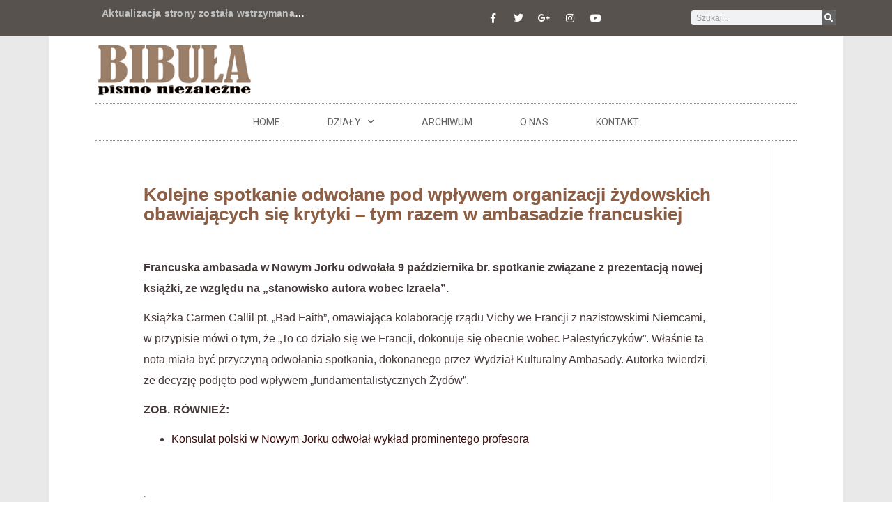

--- FILE ---
content_type: text/css
request_url: https://www.bibula.com/wordpress/wp-content/uploads/elementor/css/post-124254.css?ver=1741019699
body_size: 1736
content:
.elementor-124254 .elementor-element.elementor-element-3a8ea682 > .elementor-container > .elementor-column > .elementor-widget-wrap{align-content:flex-start;align-items:flex-start;}.elementor-124254 .elementor-element.elementor-element-3a8ea682:not(.elementor-motion-effects-element-type-background), .elementor-124254 .elementor-element.elementor-element-3a8ea682 > .elementor-motion-effects-container > .elementor-motion-effects-layer{background-color:#57524E;}.elementor-124254 .elementor-element.elementor-element-3a8ea682 > .elementor-container{min-height:40px;}.elementor-124254 .elementor-element.elementor-element-3a8ea682{transition:background 0.3s, border 0.3s, border-radius 0.3s, box-shadow 0.3s;}.elementor-124254 .elementor-element.elementor-element-3a8ea682 > .elementor-background-overlay{transition:background 0.3s, border-radius 0.3s, opacity 0.3s;}.elementor-bc-flex-widget .elementor-124254 .elementor-element.elementor-element-306023e.elementor-column .elementor-widget-wrap{align-items:flex-start;}.elementor-124254 .elementor-element.elementor-element-306023e.elementor-column.elementor-element[data-element_type="column"] > .elementor-widget-wrap.elementor-element-populated{align-content:flex-start;align-items:flex-start;}.elementor-124254 .elementor-element.elementor-element-306023e.elementor-column > .elementor-widget-wrap{justify-content:flex-start;}.elementor-widget-text-editor{color:var( --e-global-color-text );font-family:var( --e-global-typography-text-font-family ), Sans-serif;font-size:var( --e-global-typography-text-font-size );font-weight:var( --e-global-typography-text-font-weight );}.elementor-widget-text-editor.elementor-drop-cap-view-stacked .elementor-drop-cap{background-color:var( --e-global-color-primary );}.elementor-widget-text-editor.elementor-drop-cap-view-framed .elementor-drop-cap, .elementor-widget-text-editor.elementor-drop-cap-view-default .elementor-drop-cap{color:var( --e-global-color-primary );border-color:var( --e-global-color-primary );}.elementor-124254 .elementor-element.elementor-element-237e078{font-family:"Helvetica", Sans-serif;font-size:14px;font-weight:400;letter-spacing:0.2px;}.elementor-bc-flex-widget .elementor-124254 .elementor-element.elementor-element-2f103c30.elementor-column .elementor-widget-wrap{align-items:flex-start;}.elementor-124254 .elementor-element.elementor-element-2f103c30.elementor-column.elementor-element[data-element_type="column"] > .elementor-widget-wrap.elementor-element-populated{align-content:flex-start;align-items:flex-start;}.elementor-124254 .elementor-element.elementor-element-2f103c30.elementor-column > .elementor-widget-wrap{justify-content:flex-start;}.elementor-bc-flex-widget .elementor-124254 .elementor-element.elementor-element-83e0a7f.elementor-column .elementor-widget-wrap{align-items:flex-start;}.elementor-124254 .elementor-element.elementor-element-83e0a7f.elementor-column.elementor-element[data-element_type="column"] > .elementor-widget-wrap.elementor-element-populated{align-content:flex-start;align-items:flex-start;}.elementor-124254 .elementor-element.elementor-element-83e0a7f.elementor-column > .elementor-widget-wrap{justify-content:flex-start;}.elementor-124254 .elementor-element.elementor-element-5d0bd55b{--grid-template-columns:repeat(0, auto);--icon-size:14px;--grid-column-gap:5px;--grid-row-gap:0px;}.elementor-124254 .elementor-element.elementor-element-5d0bd55b .elementor-widget-container{text-align:right;}.elementor-124254 .elementor-element.elementor-element-5d0bd55b .elementor-social-icon{background-color:rgba(0,0,0,0);}.elementor-124254 .elementor-element.elementor-element-5d0bd55b .elementor-social-icon i{color:#ffffff;}.elementor-124254 .elementor-element.elementor-element-5d0bd55b .elementor-social-icon svg{fill:#ffffff;}.elementor-bc-flex-widget .elementor-124254 .elementor-element.elementor-element-a950e09.elementor-column .elementor-widget-wrap{align-items:flex-start;}.elementor-124254 .elementor-element.elementor-element-a950e09.elementor-column.elementor-element[data-element_type="column"] > .elementor-widget-wrap.elementor-element-populated{align-content:flex-start;align-items:flex-start;}.elementor-124254 .elementor-element.elementor-element-a950e09.elementor-column > .elementor-widget-wrap{justify-content:flex-start;}.elementor-bc-flex-widget .elementor-124254 .elementor-element.elementor-element-26b189c.elementor-column .elementor-widget-wrap{align-items:flex-start;}.elementor-124254 .elementor-element.elementor-element-26b189c.elementor-column.elementor-element[data-element_type="column"] > .elementor-widget-wrap.elementor-element-populated{align-content:flex-start;align-items:flex-start;}.elementor-124254 .elementor-element.elementor-element-26b189c.elementor-column > .elementor-widget-wrap{justify-content:flex-start;}.elementor-widget-search-form input[type="search"].elementor-search-form__input{font-family:var( --e-global-typography-text-font-family ), Sans-serif;font-size:var( --e-global-typography-text-font-size );font-weight:var( --e-global-typography-text-font-weight );}.elementor-widget-search-form .elementor-search-form__input,
					.elementor-widget-search-form .elementor-search-form__icon,
					.elementor-widget-search-form .elementor-lightbox .dialog-lightbox-close-button,
					.elementor-widget-search-form .elementor-lightbox .dialog-lightbox-close-button:hover,
					.elementor-widget-search-form.elementor-search-form--skin-full_screen input[type="search"].elementor-search-form__input{color:var( --e-global-color-text );fill:var( --e-global-color-text );}.elementor-widget-search-form .elementor-search-form__submit{font-family:var( --e-global-typography-text-font-family ), Sans-serif;font-size:var( --e-global-typography-text-font-size );font-weight:var( --e-global-typography-text-font-weight );background-color:var( --e-global-color-secondary );}.elementor-124254 .elementor-element.elementor-element-b0116d0 .elementor-search-form__container{min-height:21px;}.elementor-124254 .elementor-element.elementor-element-b0116d0 .elementor-search-form__submit{min-width:21px;}body:not(.rtl) .elementor-124254 .elementor-element.elementor-element-b0116d0 .elementor-search-form__icon{padding-left:calc(21px / 3);}body.rtl .elementor-124254 .elementor-element.elementor-element-b0116d0 .elementor-search-form__icon{padding-right:calc(21px / 3);}.elementor-124254 .elementor-element.elementor-element-b0116d0 .elementor-search-form__input, .elementor-124254 .elementor-element.elementor-element-b0116d0.elementor-search-form--button-type-text .elementor-search-form__submit{padding-left:calc(21px / 3);padding-right:calc(21px / 3);}.elementor-124254 .elementor-element.elementor-element-b0116d0 .elementor-search-form__input,
					.elementor-124254 .elementor-element.elementor-element-b0116d0 .elementor-search-form__icon,
					.elementor-124254 .elementor-element.elementor-element-b0116d0 .elementor-lightbox .dialog-lightbox-close-button,
					.elementor-124254 .elementor-element.elementor-element-b0116d0 .elementor-lightbox .dialog-lightbox-close-button:hover,
					.elementor-124254 .elementor-element.elementor-element-b0116d0.elementor-search-form--skin-full_screen input[type="search"].elementor-search-form__input{color:var( --e-global-color-secondary );fill:var( --e-global-color-secondary );}.elementor-124254 .elementor-element.elementor-element-b0116d0:not(.elementor-search-form--skin-full_screen) .elementor-search-form--focus .elementor-search-form__input,
					.elementor-124254 .elementor-element.elementor-element-b0116d0 .elementor-search-form--focus .elementor-search-form__icon,
					.elementor-124254 .elementor-element.elementor-element-b0116d0 .elementor-lightbox .dialog-lightbox-close-button:hover,
					.elementor-124254 .elementor-element.elementor-element-b0116d0.elementor-search-form--skin-full_screen input[type="search"].elementor-search-form__input:focus{color:var( --e-global-color-065130b );fill:var( --e-global-color-065130b );}.elementor-124254 .elementor-element.elementor-element-b0116d0 .elementor-search-form--focus .elementor-search-form__container{box-shadow:2px 2px 10px 0px rgba(0,0,0,0.5);}.elementor-124254 .elementor-element.elementor-element-b0116d0:not(.elementor-search-form--skin-full_screen) .elementor-search-form__container{border-radius:3px;}.elementor-124254 .elementor-element.elementor-element-b0116d0.elementor-search-form--skin-full_screen input[type="search"].elementor-search-form__input{border-radius:3px;}.elementor-124254 .elementor-element.elementor-element-42a62a02:not(.elementor-motion-effects-element-type-background), .elementor-124254 .elementor-element.elementor-element-42a62a02 > .elementor-motion-effects-container > .elementor-motion-effects-layer{background-color:var( --e-global-color-e2fa583 );}.elementor-124254 .elementor-element.elementor-element-42a62a02{transition:background 0.3s, border 0.3s, border-radius 0.3s, box-shadow 0.3s;}.elementor-124254 .elementor-element.elementor-element-42a62a02 > .elementor-background-overlay{transition:background 0.3s, border-radius 0.3s, opacity 0.3s;}.elementor-124254 .elementor-element.elementor-element-7ae2f76d:not(.elementor-motion-effects-element-type-background) > .elementor-widget-wrap, .elementor-124254 .elementor-element.elementor-element-7ae2f76d > .elementor-widget-wrap > .elementor-motion-effects-container > .elementor-motion-effects-layer{background-color:var( --e-global-color-01e054f );}.elementor-124254 .elementor-element.elementor-element-7ae2f76d > .elementor-element-populated{transition:background 0.3s, border 0.3s, border-radius 0.3s, box-shadow 0.3s;}.elementor-124254 .elementor-element.elementor-element-7ae2f76d > .elementor-element-populated > .elementor-background-overlay{transition:background 0.3s, border-radius 0.3s, opacity 0.3s;}.elementor-124254 .elementor-element.elementor-element-17c81f47:not(.elementor-motion-effects-element-type-background) > .elementor-widget-wrap, .elementor-124254 .elementor-element.elementor-element-17c81f47 > .elementor-widget-wrap > .elementor-motion-effects-container > .elementor-motion-effects-layer{background-color:var( --e-global-color-01e054f );}.elementor-124254 .elementor-element.elementor-element-17c81f47 > .elementor-element-populated{transition:background 0.3s, border 0.3s, border-radius 0.3s, box-shadow 0.3s;}.elementor-124254 .elementor-element.elementor-element-17c81f47 > .elementor-element-populated > .elementor-background-overlay{transition:background 0.3s, border-radius 0.3s, opacity 0.3s;}.elementor-widget-theme-site-logo .widget-image-caption{color:var( --e-global-color-text );font-family:var( --e-global-typography-text-font-family ), Sans-serif;font-size:var( --e-global-typography-text-font-size );font-weight:var( --e-global-typography-text-font-weight );}.elementor-124254 .elementor-element.elementor-element-5d892df8 > .elementor-widget-container{margin:0px 0px 0px 0px;}.elementor-124254 .elementor-element.elementor-element-5d892df8{text-align:left;}.elementor-124254 .elementor-element.elementor-element-5d892df8 img{width:80%;max-width:80%;}.elementor-124254 .elementor-element.elementor-element-71faa0e4:not(.elementor-motion-effects-element-type-background) > .elementor-widget-wrap, .elementor-124254 .elementor-element.elementor-element-71faa0e4 > .elementor-widget-wrap > .elementor-motion-effects-container > .elementor-motion-effects-layer{background-color:var( --e-global-color-01e054f );}.elementor-124254 .elementor-element.elementor-element-71faa0e4 > .elementor-element-populated{transition:background 0.3s, border 0.3s, border-radius 0.3s, box-shadow 0.3s;}.elementor-124254 .elementor-element.elementor-element-71faa0e4 > .elementor-element-populated > .elementor-background-overlay{transition:background 0.3s, border-radius 0.3s, opacity 0.3s;}.elementor-124254 .elementor-element.elementor-element-392023d8:not(.elementor-motion-effects-element-type-background) > .elementor-widget-wrap, .elementor-124254 .elementor-element.elementor-element-392023d8 > .elementor-widget-wrap > .elementor-motion-effects-container > .elementor-motion-effects-layer{background-color:var( --e-global-color-01e054f );}.elementor-124254 .elementor-element.elementor-element-392023d8 > .elementor-element-populated{transition:background 0.3s, border 0.3s, border-radius 0.3s, box-shadow 0.3s;}.elementor-124254 .elementor-element.elementor-element-392023d8 > .elementor-element-populated > .elementor-background-overlay{transition:background 0.3s, border-radius 0.3s, opacity 0.3s;}.elementor-124254 .elementor-element.elementor-element-4924ae6f:not(.elementor-motion-effects-element-type-background), .elementor-124254 .elementor-element.elementor-element-4924ae6f > .elementor-motion-effects-container > .elementor-motion-effects-layer{background-color:var( --e-global-color-e2fa583 );}.elementor-124254 .elementor-element.elementor-element-4924ae6f{transition:background 0.3s, border 0.3s, border-radius 0.3s, box-shadow 0.3s;}.elementor-124254 .elementor-element.elementor-element-4924ae6f > .elementor-background-overlay{transition:background 0.3s, border-radius 0.3s, opacity 0.3s;}.elementor-124254 .elementor-element.elementor-element-4f07578a:not(.elementor-motion-effects-element-type-background) > .elementor-widget-wrap, .elementor-124254 .elementor-element.elementor-element-4f07578a > .elementor-widget-wrap > .elementor-motion-effects-container > .elementor-motion-effects-layer{background-color:var( --e-global-color-01e054f );}.elementor-124254 .elementor-element.elementor-element-4f07578a > .elementor-element-populated{transition:background 0.3s, border 0.3s, border-radius 0.3s, box-shadow 0.3s;}.elementor-124254 .elementor-element.elementor-element-4f07578a > .elementor-element-populated > .elementor-background-overlay{transition:background 0.3s, border-radius 0.3s, opacity 0.3s;}.elementor-124254 .elementor-element.elementor-element-14c087de:not(.elementor-motion-effects-element-type-background) > .elementor-widget-wrap, .elementor-124254 .elementor-element.elementor-element-14c087de > .elementor-widget-wrap > .elementor-motion-effects-container > .elementor-motion-effects-layer{background-color:var( --e-global-color-01e054f );}.elementor-124254 .elementor-element.elementor-element-14c087de > .elementor-element-populated{transition:background 0.3s, border 0.3s, border-radius 0.3s, box-shadow 0.3s;}.elementor-124254 .elementor-element.elementor-element-14c087de > .elementor-element-populated > .elementor-background-overlay{transition:background 0.3s, border-radius 0.3s, opacity 0.3s;}.elementor-widget-nav-menu .elementor-nav-menu .elementor-item{font-family:var( --e-global-typography-primary-font-family ), Sans-serif;font-size:var( --e-global-typography-primary-font-size );font-weight:var( --e-global-typography-primary-font-weight );}.elementor-widget-nav-menu .elementor-nav-menu--main .elementor-item{color:var( --e-global-color-text );fill:var( --e-global-color-text );}.elementor-widget-nav-menu .elementor-nav-menu--main .elementor-item:hover,
					.elementor-widget-nav-menu .elementor-nav-menu--main .elementor-item.elementor-item-active,
					.elementor-widget-nav-menu .elementor-nav-menu--main .elementor-item.highlighted,
					.elementor-widget-nav-menu .elementor-nav-menu--main .elementor-item:focus{color:var( --e-global-color-accent );fill:var( --e-global-color-accent );}.elementor-widget-nav-menu .elementor-nav-menu--main:not(.e--pointer-framed) .elementor-item:before,
					.elementor-widget-nav-menu .elementor-nav-menu--main:not(.e--pointer-framed) .elementor-item:after{background-color:var( --e-global-color-accent );}.elementor-widget-nav-menu .e--pointer-framed .elementor-item:before,
					.elementor-widget-nav-menu .e--pointer-framed .elementor-item:after{border-color:var( --e-global-color-accent );}.elementor-widget-nav-menu{--e-nav-menu-divider-color:var( --e-global-color-text );}.elementor-widget-nav-menu .elementor-nav-menu--dropdown .elementor-item, .elementor-widget-nav-menu .elementor-nav-menu--dropdown  .elementor-sub-item{font-family:var( --e-global-typography-accent-font-family ), Sans-serif;font-size:var( --e-global-typography-accent-font-size );font-weight:var( --e-global-typography-accent-font-weight );}.elementor-124254 .elementor-element.elementor-element-5b9779b0 > .elementor-widget-container{margin:-13px 0px -9px 0px;border-style:dotted;border-width:1px 0px 1px 0px;border-color:#8e8e8e;}.elementor-124254 .elementor-element.elementor-element-5b9779b0 .elementor-menu-toggle{margin:0 auto;background-color:rgba(0,0,0,0);}.elementor-124254 .elementor-element.elementor-element-5b9779b0 .elementor-nav-menu .elementor-item{font-family:"Roboto", Sans-serif;font-size:14px;font-weight:400;text-transform:uppercase;}.elementor-124254 .elementor-element.elementor-element-5b9779b0 .elementor-nav-menu--main .elementor-item{color:var( --e-global-color-secondary );fill:var( --e-global-color-secondary );padding-left:34px;padding-right:34px;padding-top:16px;padding-bottom:16px;}.elementor-124254 .elementor-element.elementor-element-5b9779b0 .elementor-nav-menu--main:not(.e--pointer-framed) .elementor-item:before,
					.elementor-124254 .elementor-element.elementor-element-5b9779b0 .elementor-nav-menu--main:not(.e--pointer-framed) .elementor-item:after{background-color:var( --e-global-color-065130b );}.elementor-124254 .elementor-element.elementor-element-5b9779b0 .e--pointer-framed .elementor-item:before,
					.elementor-124254 .elementor-element.elementor-element-5b9779b0 .e--pointer-framed .elementor-item:after{border-color:var( --e-global-color-065130b );}.elementor-124254 .elementor-element.elementor-element-5b9779b0 .elementor-nav-menu--main:not(.e--pointer-framed) .elementor-item.elementor-item-active:before,
					.elementor-124254 .elementor-element.elementor-element-5b9779b0 .elementor-nav-menu--main:not(.e--pointer-framed) .elementor-item.elementor-item-active:after{background-color:var( --e-global-color-accent );}.elementor-124254 .elementor-element.elementor-element-5b9779b0 .e--pointer-framed .elementor-item.elementor-item-active:before,
					.elementor-124254 .elementor-element.elementor-element-5b9779b0 .e--pointer-framed .elementor-item.elementor-item-active:after{border-color:var( --e-global-color-accent );}.elementor-124254 .elementor-element.elementor-element-5b9779b0 .e--pointer-framed .elementor-item:before{border-width:1px;}.elementor-124254 .elementor-element.elementor-element-5b9779b0 .e--pointer-framed.e--animation-draw .elementor-item:before{border-width:0 0 1px 1px;}.elementor-124254 .elementor-element.elementor-element-5b9779b0 .e--pointer-framed.e--animation-draw .elementor-item:after{border-width:1px 1px 0 0;}.elementor-124254 .elementor-element.elementor-element-5b9779b0 .e--pointer-framed.e--animation-corners .elementor-item:before{border-width:1px 0 0 1px;}.elementor-124254 .elementor-element.elementor-element-5b9779b0 .e--pointer-framed.e--animation-corners .elementor-item:after{border-width:0 1px 1px 0;}.elementor-124254 .elementor-element.elementor-element-5b9779b0 .e--pointer-underline .elementor-item:after,
					 .elementor-124254 .elementor-element.elementor-element-5b9779b0 .e--pointer-overline .elementor-item:before,
					 .elementor-124254 .elementor-element.elementor-element-5b9779b0 .e--pointer-double-line .elementor-item:before,
					 .elementor-124254 .elementor-element.elementor-element-5b9779b0 .e--pointer-double-line .elementor-item:after{height:1px;}.elementor-124254 .elementor-element.elementor-element-5b9779b0 .elementor-nav-menu--dropdown a:hover,
					.elementor-124254 .elementor-element.elementor-element-5b9779b0 .elementor-nav-menu--dropdown a.elementor-item-active,
					.elementor-124254 .elementor-element.elementor-element-5b9779b0 .elementor-nav-menu--dropdown a.highlighted,
					.elementor-124254 .elementor-element.elementor-element-5b9779b0 .elementor-menu-toggle:hover{color:#FFFFFF;}.elementor-124254 .elementor-element.elementor-element-5b9779b0 .elementor-nav-menu--dropdown .elementor-item, .elementor-124254 .elementor-element.elementor-element-5b9779b0 .elementor-nav-menu--dropdown  .elementor-sub-item{font-family:"Roboto", Sans-serif;font-size:14px;font-weight:400;}.elementor-124254 .elementor-element.elementor-element-5b9779b0 div.elementor-menu-toggle{color:#000000;}.elementor-124254 .elementor-element.elementor-element-5b9779b0 div.elementor-menu-toggle svg{fill:#000000;}.elementor-124254 .elementor-element.elementor-element-54426f92:not(.elementor-motion-effects-element-type-background) > .elementor-widget-wrap, .elementor-124254 .elementor-element.elementor-element-54426f92 > .elementor-widget-wrap > .elementor-motion-effects-container > .elementor-motion-effects-layer{background-color:var( --e-global-color-01e054f );}.elementor-124254 .elementor-element.elementor-element-54426f92 > .elementor-element-populated{transition:background 0.3s, border 0.3s, border-radius 0.3s, box-shadow 0.3s;}.elementor-124254 .elementor-element.elementor-element-54426f92 > .elementor-element-populated > .elementor-background-overlay{transition:background 0.3s, border-radius 0.3s, opacity 0.3s;}@media(max-width:1024px){.elementor-124254 .elementor-element.elementor-element-3a8ea682{padding:10px 20px 10px 20px;}.elementor-widget-text-editor{font-size:var( --e-global-typography-text-font-size );}.elementor-widget-search-form input[type="search"].elementor-search-form__input{font-size:var( --e-global-typography-text-font-size );}.elementor-widget-search-form .elementor-search-form__submit{font-size:var( --e-global-typography-text-font-size );}.elementor-widget-theme-site-logo .widget-image-caption{font-size:var( --e-global-typography-text-font-size );}.elementor-124254 .elementor-element.elementor-element-5d892df8 img{width:65%;max-width:65%;}.elementor-widget-nav-menu .elementor-nav-menu .elementor-item{font-size:var( --e-global-typography-primary-font-size );}.elementor-widget-nav-menu .elementor-nav-menu--dropdown .elementor-item, .elementor-widget-nav-menu .elementor-nav-menu--dropdown  .elementor-sub-item{font-size:var( --e-global-typography-accent-font-size );}}@media(max-width:767px){.elementor-124254 .elementor-element.elementor-element-3a8ea682 > .elementor-container{min-height:0px;}.elementor-124254 .elementor-element.elementor-element-3a8ea682{padding:0px 20px 0px 20px;}.elementor-widget-text-editor{font-size:var( --e-global-typography-text-font-size );}.elementor-124254 .elementor-element.elementor-element-5d0bd55b .elementor-widget-container{text-align:center;}.elementor-widget-search-form input[type="search"].elementor-search-form__input{font-size:var( --e-global-typography-text-font-size );}.elementor-widget-search-form .elementor-search-form__submit{font-size:var( --e-global-typography-text-font-size );}.elementor-widget-theme-site-logo .widget-image-caption{font-size:var( --e-global-typography-text-font-size );}.elementor-124254 .elementor-element.elementor-element-5d892df8{text-align:center;}.elementor-124254 .elementor-element.elementor-element-5d892df8 img{width:70%;max-width:70%;}.elementor-widget-nav-menu .elementor-nav-menu .elementor-item{font-size:var( --e-global-typography-primary-font-size );}.elementor-widget-nav-menu .elementor-nav-menu--dropdown .elementor-item, .elementor-widget-nav-menu .elementor-nav-menu--dropdown  .elementor-sub-item{font-size:var( --e-global-typography-accent-font-size );}}@media(min-width:768px){.elementor-124254 .elementor-element.elementor-element-306023e{width:37%;}.elementor-124254 .elementor-element.elementor-element-2f103c30{width:3%;}.elementor-124254 .elementor-element.elementor-element-83e0a7f{width:31%;}.elementor-124254 .elementor-element.elementor-element-a950e09{width:9%;}.elementor-124254 .elementor-element.elementor-element-7ae2f76d{width:5%;}.elementor-124254 .elementor-element.elementor-element-17c81f47{width:45%;}.elementor-124254 .elementor-element.elementor-element-71faa0e4{width:45%;}.elementor-124254 .elementor-element.elementor-element-392023d8{width:5%;}.elementor-124254 .elementor-element.elementor-element-4f07578a{width:5%;}.elementor-124254 .elementor-element.elementor-element-14c087de{width:90%;}.elementor-124254 .elementor-element.elementor-element-54426f92{width:5%;}}@media(max-width:1024px) and (min-width:768px){.elementor-124254 .elementor-element.elementor-element-2f103c30{width:5%;}}